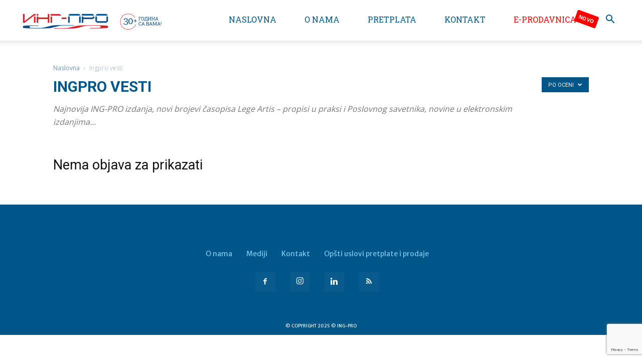

--- FILE ---
content_type: text/html; charset=utf-8
request_url: https://www.google.com/recaptcha/api2/anchor?ar=1&k=6LcsEZ0UAAAAAP2G5ibVm7eKjaA5kbfIy_E95inV&co=aHR0cHM6Ly93d3cucHJvcGlzaS5uZXQ6NDQz&hl=en&v=PoyoqOPhxBO7pBk68S4YbpHZ&size=invisible&anchor-ms=20000&execute-ms=30000&cb=45q80ail5aw2
body_size: 48461
content:
<!DOCTYPE HTML><html dir="ltr" lang="en"><head><meta http-equiv="Content-Type" content="text/html; charset=UTF-8">
<meta http-equiv="X-UA-Compatible" content="IE=edge">
<title>reCAPTCHA</title>
<style type="text/css">
/* cyrillic-ext */
@font-face {
  font-family: 'Roboto';
  font-style: normal;
  font-weight: 400;
  font-stretch: 100%;
  src: url(//fonts.gstatic.com/s/roboto/v48/KFO7CnqEu92Fr1ME7kSn66aGLdTylUAMa3GUBHMdazTgWw.woff2) format('woff2');
  unicode-range: U+0460-052F, U+1C80-1C8A, U+20B4, U+2DE0-2DFF, U+A640-A69F, U+FE2E-FE2F;
}
/* cyrillic */
@font-face {
  font-family: 'Roboto';
  font-style: normal;
  font-weight: 400;
  font-stretch: 100%;
  src: url(//fonts.gstatic.com/s/roboto/v48/KFO7CnqEu92Fr1ME7kSn66aGLdTylUAMa3iUBHMdazTgWw.woff2) format('woff2');
  unicode-range: U+0301, U+0400-045F, U+0490-0491, U+04B0-04B1, U+2116;
}
/* greek-ext */
@font-face {
  font-family: 'Roboto';
  font-style: normal;
  font-weight: 400;
  font-stretch: 100%;
  src: url(//fonts.gstatic.com/s/roboto/v48/KFO7CnqEu92Fr1ME7kSn66aGLdTylUAMa3CUBHMdazTgWw.woff2) format('woff2');
  unicode-range: U+1F00-1FFF;
}
/* greek */
@font-face {
  font-family: 'Roboto';
  font-style: normal;
  font-weight: 400;
  font-stretch: 100%;
  src: url(//fonts.gstatic.com/s/roboto/v48/KFO7CnqEu92Fr1ME7kSn66aGLdTylUAMa3-UBHMdazTgWw.woff2) format('woff2');
  unicode-range: U+0370-0377, U+037A-037F, U+0384-038A, U+038C, U+038E-03A1, U+03A3-03FF;
}
/* math */
@font-face {
  font-family: 'Roboto';
  font-style: normal;
  font-weight: 400;
  font-stretch: 100%;
  src: url(//fonts.gstatic.com/s/roboto/v48/KFO7CnqEu92Fr1ME7kSn66aGLdTylUAMawCUBHMdazTgWw.woff2) format('woff2');
  unicode-range: U+0302-0303, U+0305, U+0307-0308, U+0310, U+0312, U+0315, U+031A, U+0326-0327, U+032C, U+032F-0330, U+0332-0333, U+0338, U+033A, U+0346, U+034D, U+0391-03A1, U+03A3-03A9, U+03B1-03C9, U+03D1, U+03D5-03D6, U+03F0-03F1, U+03F4-03F5, U+2016-2017, U+2034-2038, U+203C, U+2040, U+2043, U+2047, U+2050, U+2057, U+205F, U+2070-2071, U+2074-208E, U+2090-209C, U+20D0-20DC, U+20E1, U+20E5-20EF, U+2100-2112, U+2114-2115, U+2117-2121, U+2123-214F, U+2190, U+2192, U+2194-21AE, U+21B0-21E5, U+21F1-21F2, U+21F4-2211, U+2213-2214, U+2216-22FF, U+2308-230B, U+2310, U+2319, U+231C-2321, U+2336-237A, U+237C, U+2395, U+239B-23B7, U+23D0, U+23DC-23E1, U+2474-2475, U+25AF, U+25B3, U+25B7, U+25BD, U+25C1, U+25CA, U+25CC, U+25FB, U+266D-266F, U+27C0-27FF, U+2900-2AFF, U+2B0E-2B11, U+2B30-2B4C, U+2BFE, U+3030, U+FF5B, U+FF5D, U+1D400-1D7FF, U+1EE00-1EEFF;
}
/* symbols */
@font-face {
  font-family: 'Roboto';
  font-style: normal;
  font-weight: 400;
  font-stretch: 100%;
  src: url(//fonts.gstatic.com/s/roboto/v48/KFO7CnqEu92Fr1ME7kSn66aGLdTylUAMaxKUBHMdazTgWw.woff2) format('woff2');
  unicode-range: U+0001-000C, U+000E-001F, U+007F-009F, U+20DD-20E0, U+20E2-20E4, U+2150-218F, U+2190, U+2192, U+2194-2199, U+21AF, U+21E6-21F0, U+21F3, U+2218-2219, U+2299, U+22C4-22C6, U+2300-243F, U+2440-244A, U+2460-24FF, U+25A0-27BF, U+2800-28FF, U+2921-2922, U+2981, U+29BF, U+29EB, U+2B00-2BFF, U+4DC0-4DFF, U+FFF9-FFFB, U+10140-1018E, U+10190-1019C, U+101A0, U+101D0-101FD, U+102E0-102FB, U+10E60-10E7E, U+1D2C0-1D2D3, U+1D2E0-1D37F, U+1F000-1F0FF, U+1F100-1F1AD, U+1F1E6-1F1FF, U+1F30D-1F30F, U+1F315, U+1F31C, U+1F31E, U+1F320-1F32C, U+1F336, U+1F378, U+1F37D, U+1F382, U+1F393-1F39F, U+1F3A7-1F3A8, U+1F3AC-1F3AF, U+1F3C2, U+1F3C4-1F3C6, U+1F3CA-1F3CE, U+1F3D4-1F3E0, U+1F3ED, U+1F3F1-1F3F3, U+1F3F5-1F3F7, U+1F408, U+1F415, U+1F41F, U+1F426, U+1F43F, U+1F441-1F442, U+1F444, U+1F446-1F449, U+1F44C-1F44E, U+1F453, U+1F46A, U+1F47D, U+1F4A3, U+1F4B0, U+1F4B3, U+1F4B9, U+1F4BB, U+1F4BF, U+1F4C8-1F4CB, U+1F4D6, U+1F4DA, U+1F4DF, U+1F4E3-1F4E6, U+1F4EA-1F4ED, U+1F4F7, U+1F4F9-1F4FB, U+1F4FD-1F4FE, U+1F503, U+1F507-1F50B, U+1F50D, U+1F512-1F513, U+1F53E-1F54A, U+1F54F-1F5FA, U+1F610, U+1F650-1F67F, U+1F687, U+1F68D, U+1F691, U+1F694, U+1F698, U+1F6AD, U+1F6B2, U+1F6B9-1F6BA, U+1F6BC, U+1F6C6-1F6CF, U+1F6D3-1F6D7, U+1F6E0-1F6EA, U+1F6F0-1F6F3, U+1F6F7-1F6FC, U+1F700-1F7FF, U+1F800-1F80B, U+1F810-1F847, U+1F850-1F859, U+1F860-1F887, U+1F890-1F8AD, U+1F8B0-1F8BB, U+1F8C0-1F8C1, U+1F900-1F90B, U+1F93B, U+1F946, U+1F984, U+1F996, U+1F9E9, U+1FA00-1FA6F, U+1FA70-1FA7C, U+1FA80-1FA89, U+1FA8F-1FAC6, U+1FACE-1FADC, U+1FADF-1FAE9, U+1FAF0-1FAF8, U+1FB00-1FBFF;
}
/* vietnamese */
@font-face {
  font-family: 'Roboto';
  font-style: normal;
  font-weight: 400;
  font-stretch: 100%;
  src: url(//fonts.gstatic.com/s/roboto/v48/KFO7CnqEu92Fr1ME7kSn66aGLdTylUAMa3OUBHMdazTgWw.woff2) format('woff2');
  unicode-range: U+0102-0103, U+0110-0111, U+0128-0129, U+0168-0169, U+01A0-01A1, U+01AF-01B0, U+0300-0301, U+0303-0304, U+0308-0309, U+0323, U+0329, U+1EA0-1EF9, U+20AB;
}
/* latin-ext */
@font-face {
  font-family: 'Roboto';
  font-style: normal;
  font-weight: 400;
  font-stretch: 100%;
  src: url(//fonts.gstatic.com/s/roboto/v48/KFO7CnqEu92Fr1ME7kSn66aGLdTylUAMa3KUBHMdazTgWw.woff2) format('woff2');
  unicode-range: U+0100-02BA, U+02BD-02C5, U+02C7-02CC, U+02CE-02D7, U+02DD-02FF, U+0304, U+0308, U+0329, U+1D00-1DBF, U+1E00-1E9F, U+1EF2-1EFF, U+2020, U+20A0-20AB, U+20AD-20C0, U+2113, U+2C60-2C7F, U+A720-A7FF;
}
/* latin */
@font-face {
  font-family: 'Roboto';
  font-style: normal;
  font-weight: 400;
  font-stretch: 100%;
  src: url(//fonts.gstatic.com/s/roboto/v48/KFO7CnqEu92Fr1ME7kSn66aGLdTylUAMa3yUBHMdazQ.woff2) format('woff2');
  unicode-range: U+0000-00FF, U+0131, U+0152-0153, U+02BB-02BC, U+02C6, U+02DA, U+02DC, U+0304, U+0308, U+0329, U+2000-206F, U+20AC, U+2122, U+2191, U+2193, U+2212, U+2215, U+FEFF, U+FFFD;
}
/* cyrillic-ext */
@font-face {
  font-family: 'Roboto';
  font-style: normal;
  font-weight: 500;
  font-stretch: 100%;
  src: url(//fonts.gstatic.com/s/roboto/v48/KFO7CnqEu92Fr1ME7kSn66aGLdTylUAMa3GUBHMdazTgWw.woff2) format('woff2');
  unicode-range: U+0460-052F, U+1C80-1C8A, U+20B4, U+2DE0-2DFF, U+A640-A69F, U+FE2E-FE2F;
}
/* cyrillic */
@font-face {
  font-family: 'Roboto';
  font-style: normal;
  font-weight: 500;
  font-stretch: 100%;
  src: url(//fonts.gstatic.com/s/roboto/v48/KFO7CnqEu92Fr1ME7kSn66aGLdTylUAMa3iUBHMdazTgWw.woff2) format('woff2');
  unicode-range: U+0301, U+0400-045F, U+0490-0491, U+04B0-04B1, U+2116;
}
/* greek-ext */
@font-face {
  font-family: 'Roboto';
  font-style: normal;
  font-weight: 500;
  font-stretch: 100%;
  src: url(//fonts.gstatic.com/s/roboto/v48/KFO7CnqEu92Fr1ME7kSn66aGLdTylUAMa3CUBHMdazTgWw.woff2) format('woff2');
  unicode-range: U+1F00-1FFF;
}
/* greek */
@font-face {
  font-family: 'Roboto';
  font-style: normal;
  font-weight: 500;
  font-stretch: 100%;
  src: url(//fonts.gstatic.com/s/roboto/v48/KFO7CnqEu92Fr1ME7kSn66aGLdTylUAMa3-UBHMdazTgWw.woff2) format('woff2');
  unicode-range: U+0370-0377, U+037A-037F, U+0384-038A, U+038C, U+038E-03A1, U+03A3-03FF;
}
/* math */
@font-face {
  font-family: 'Roboto';
  font-style: normal;
  font-weight: 500;
  font-stretch: 100%;
  src: url(//fonts.gstatic.com/s/roboto/v48/KFO7CnqEu92Fr1ME7kSn66aGLdTylUAMawCUBHMdazTgWw.woff2) format('woff2');
  unicode-range: U+0302-0303, U+0305, U+0307-0308, U+0310, U+0312, U+0315, U+031A, U+0326-0327, U+032C, U+032F-0330, U+0332-0333, U+0338, U+033A, U+0346, U+034D, U+0391-03A1, U+03A3-03A9, U+03B1-03C9, U+03D1, U+03D5-03D6, U+03F0-03F1, U+03F4-03F5, U+2016-2017, U+2034-2038, U+203C, U+2040, U+2043, U+2047, U+2050, U+2057, U+205F, U+2070-2071, U+2074-208E, U+2090-209C, U+20D0-20DC, U+20E1, U+20E5-20EF, U+2100-2112, U+2114-2115, U+2117-2121, U+2123-214F, U+2190, U+2192, U+2194-21AE, U+21B0-21E5, U+21F1-21F2, U+21F4-2211, U+2213-2214, U+2216-22FF, U+2308-230B, U+2310, U+2319, U+231C-2321, U+2336-237A, U+237C, U+2395, U+239B-23B7, U+23D0, U+23DC-23E1, U+2474-2475, U+25AF, U+25B3, U+25B7, U+25BD, U+25C1, U+25CA, U+25CC, U+25FB, U+266D-266F, U+27C0-27FF, U+2900-2AFF, U+2B0E-2B11, U+2B30-2B4C, U+2BFE, U+3030, U+FF5B, U+FF5D, U+1D400-1D7FF, U+1EE00-1EEFF;
}
/* symbols */
@font-face {
  font-family: 'Roboto';
  font-style: normal;
  font-weight: 500;
  font-stretch: 100%;
  src: url(//fonts.gstatic.com/s/roboto/v48/KFO7CnqEu92Fr1ME7kSn66aGLdTylUAMaxKUBHMdazTgWw.woff2) format('woff2');
  unicode-range: U+0001-000C, U+000E-001F, U+007F-009F, U+20DD-20E0, U+20E2-20E4, U+2150-218F, U+2190, U+2192, U+2194-2199, U+21AF, U+21E6-21F0, U+21F3, U+2218-2219, U+2299, U+22C4-22C6, U+2300-243F, U+2440-244A, U+2460-24FF, U+25A0-27BF, U+2800-28FF, U+2921-2922, U+2981, U+29BF, U+29EB, U+2B00-2BFF, U+4DC0-4DFF, U+FFF9-FFFB, U+10140-1018E, U+10190-1019C, U+101A0, U+101D0-101FD, U+102E0-102FB, U+10E60-10E7E, U+1D2C0-1D2D3, U+1D2E0-1D37F, U+1F000-1F0FF, U+1F100-1F1AD, U+1F1E6-1F1FF, U+1F30D-1F30F, U+1F315, U+1F31C, U+1F31E, U+1F320-1F32C, U+1F336, U+1F378, U+1F37D, U+1F382, U+1F393-1F39F, U+1F3A7-1F3A8, U+1F3AC-1F3AF, U+1F3C2, U+1F3C4-1F3C6, U+1F3CA-1F3CE, U+1F3D4-1F3E0, U+1F3ED, U+1F3F1-1F3F3, U+1F3F5-1F3F7, U+1F408, U+1F415, U+1F41F, U+1F426, U+1F43F, U+1F441-1F442, U+1F444, U+1F446-1F449, U+1F44C-1F44E, U+1F453, U+1F46A, U+1F47D, U+1F4A3, U+1F4B0, U+1F4B3, U+1F4B9, U+1F4BB, U+1F4BF, U+1F4C8-1F4CB, U+1F4D6, U+1F4DA, U+1F4DF, U+1F4E3-1F4E6, U+1F4EA-1F4ED, U+1F4F7, U+1F4F9-1F4FB, U+1F4FD-1F4FE, U+1F503, U+1F507-1F50B, U+1F50D, U+1F512-1F513, U+1F53E-1F54A, U+1F54F-1F5FA, U+1F610, U+1F650-1F67F, U+1F687, U+1F68D, U+1F691, U+1F694, U+1F698, U+1F6AD, U+1F6B2, U+1F6B9-1F6BA, U+1F6BC, U+1F6C6-1F6CF, U+1F6D3-1F6D7, U+1F6E0-1F6EA, U+1F6F0-1F6F3, U+1F6F7-1F6FC, U+1F700-1F7FF, U+1F800-1F80B, U+1F810-1F847, U+1F850-1F859, U+1F860-1F887, U+1F890-1F8AD, U+1F8B0-1F8BB, U+1F8C0-1F8C1, U+1F900-1F90B, U+1F93B, U+1F946, U+1F984, U+1F996, U+1F9E9, U+1FA00-1FA6F, U+1FA70-1FA7C, U+1FA80-1FA89, U+1FA8F-1FAC6, U+1FACE-1FADC, U+1FADF-1FAE9, U+1FAF0-1FAF8, U+1FB00-1FBFF;
}
/* vietnamese */
@font-face {
  font-family: 'Roboto';
  font-style: normal;
  font-weight: 500;
  font-stretch: 100%;
  src: url(//fonts.gstatic.com/s/roboto/v48/KFO7CnqEu92Fr1ME7kSn66aGLdTylUAMa3OUBHMdazTgWw.woff2) format('woff2');
  unicode-range: U+0102-0103, U+0110-0111, U+0128-0129, U+0168-0169, U+01A0-01A1, U+01AF-01B0, U+0300-0301, U+0303-0304, U+0308-0309, U+0323, U+0329, U+1EA0-1EF9, U+20AB;
}
/* latin-ext */
@font-face {
  font-family: 'Roboto';
  font-style: normal;
  font-weight: 500;
  font-stretch: 100%;
  src: url(//fonts.gstatic.com/s/roboto/v48/KFO7CnqEu92Fr1ME7kSn66aGLdTylUAMa3KUBHMdazTgWw.woff2) format('woff2');
  unicode-range: U+0100-02BA, U+02BD-02C5, U+02C7-02CC, U+02CE-02D7, U+02DD-02FF, U+0304, U+0308, U+0329, U+1D00-1DBF, U+1E00-1E9F, U+1EF2-1EFF, U+2020, U+20A0-20AB, U+20AD-20C0, U+2113, U+2C60-2C7F, U+A720-A7FF;
}
/* latin */
@font-face {
  font-family: 'Roboto';
  font-style: normal;
  font-weight: 500;
  font-stretch: 100%;
  src: url(//fonts.gstatic.com/s/roboto/v48/KFO7CnqEu92Fr1ME7kSn66aGLdTylUAMa3yUBHMdazQ.woff2) format('woff2');
  unicode-range: U+0000-00FF, U+0131, U+0152-0153, U+02BB-02BC, U+02C6, U+02DA, U+02DC, U+0304, U+0308, U+0329, U+2000-206F, U+20AC, U+2122, U+2191, U+2193, U+2212, U+2215, U+FEFF, U+FFFD;
}
/* cyrillic-ext */
@font-face {
  font-family: 'Roboto';
  font-style: normal;
  font-weight: 900;
  font-stretch: 100%;
  src: url(//fonts.gstatic.com/s/roboto/v48/KFO7CnqEu92Fr1ME7kSn66aGLdTylUAMa3GUBHMdazTgWw.woff2) format('woff2');
  unicode-range: U+0460-052F, U+1C80-1C8A, U+20B4, U+2DE0-2DFF, U+A640-A69F, U+FE2E-FE2F;
}
/* cyrillic */
@font-face {
  font-family: 'Roboto';
  font-style: normal;
  font-weight: 900;
  font-stretch: 100%;
  src: url(//fonts.gstatic.com/s/roboto/v48/KFO7CnqEu92Fr1ME7kSn66aGLdTylUAMa3iUBHMdazTgWw.woff2) format('woff2');
  unicode-range: U+0301, U+0400-045F, U+0490-0491, U+04B0-04B1, U+2116;
}
/* greek-ext */
@font-face {
  font-family: 'Roboto';
  font-style: normal;
  font-weight: 900;
  font-stretch: 100%;
  src: url(//fonts.gstatic.com/s/roboto/v48/KFO7CnqEu92Fr1ME7kSn66aGLdTylUAMa3CUBHMdazTgWw.woff2) format('woff2');
  unicode-range: U+1F00-1FFF;
}
/* greek */
@font-face {
  font-family: 'Roboto';
  font-style: normal;
  font-weight: 900;
  font-stretch: 100%;
  src: url(//fonts.gstatic.com/s/roboto/v48/KFO7CnqEu92Fr1ME7kSn66aGLdTylUAMa3-UBHMdazTgWw.woff2) format('woff2');
  unicode-range: U+0370-0377, U+037A-037F, U+0384-038A, U+038C, U+038E-03A1, U+03A3-03FF;
}
/* math */
@font-face {
  font-family: 'Roboto';
  font-style: normal;
  font-weight: 900;
  font-stretch: 100%;
  src: url(//fonts.gstatic.com/s/roboto/v48/KFO7CnqEu92Fr1ME7kSn66aGLdTylUAMawCUBHMdazTgWw.woff2) format('woff2');
  unicode-range: U+0302-0303, U+0305, U+0307-0308, U+0310, U+0312, U+0315, U+031A, U+0326-0327, U+032C, U+032F-0330, U+0332-0333, U+0338, U+033A, U+0346, U+034D, U+0391-03A1, U+03A3-03A9, U+03B1-03C9, U+03D1, U+03D5-03D6, U+03F0-03F1, U+03F4-03F5, U+2016-2017, U+2034-2038, U+203C, U+2040, U+2043, U+2047, U+2050, U+2057, U+205F, U+2070-2071, U+2074-208E, U+2090-209C, U+20D0-20DC, U+20E1, U+20E5-20EF, U+2100-2112, U+2114-2115, U+2117-2121, U+2123-214F, U+2190, U+2192, U+2194-21AE, U+21B0-21E5, U+21F1-21F2, U+21F4-2211, U+2213-2214, U+2216-22FF, U+2308-230B, U+2310, U+2319, U+231C-2321, U+2336-237A, U+237C, U+2395, U+239B-23B7, U+23D0, U+23DC-23E1, U+2474-2475, U+25AF, U+25B3, U+25B7, U+25BD, U+25C1, U+25CA, U+25CC, U+25FB, U+266D-266F, U+27C0-27FF, U+2900-2AFF, U+2B0E-2B11, U+2B30-2B4C, U+2BFE, U+3030, U+FF5B, U+FF5D, U+1D400-1D7FF, U+1EE00-1EEFF;
}
/* symbols */
@font-face {
  font-family: 'Roboto';
  font-style: normal;
  font-weight: 900;
  font-stretch: 100%;
  src: url(//fonts.gstatic.com/s/roboto/v48/KFO7CnqEu92Fr1ME7kSn66aGLdTylUAMaxKUBHMdazTgWw.woff2) format('woff2');
  unicode-range: U+0001-000C, U+000E-001F, U+007F-009F, U+20DD-20E0, U+20E2-20E4, U+2150-218F, U+2190, U+2192, U+2194-2199, U+21AF, U+21E6-21F0, U+21F3, U+2218-2219, U+2299, U+22C4-22C6, U+2300-243F, U+2440-244A, U+2460-24FF, U+25A0-27BF, U+2800-28FF, U+2921-2922, U+2981, U+29BF, U+29EB, U+2B00-2BFF, U+4DC0-4DFF, U+FFF9-FFFB, U+10140-1018E, U+10190-1019C, U+101A0, U+101D0-101FD, U+102E0-102FB, U+10E60-10E7E, U+1D2C0-1D2D3, U+1D2E0-1D37F, U+1F000-1F0FF, U+1F100-1F1AD, U+1F1E6-1F1FF, U+1F30D-1F30F, U+1F315, U+1F31C, U+1F31E, U+1F320-1F32C, U+1F336, U+1F378, U+1F37D, U+1F382, U+1F393-1F39F, U+1F3A7-1F3A8, U+1F3AC-1F3AF, U+1F3C2, U+1F3C4-1F3C6, U+1F3CA-1F3CE, U+1F3D4-1F3E0, U+1F3ED, U+1F3F1-1F3F3, U+1F3F5-1F3F7, U+1F408, U+1F415, U+1F41F, U+1F426, U+1F43F, U+1F441-1F442, U+1F444, U+1F446-1F449, U+1F44C-1F44E, U+1F453, U+1F46A, U+1F47D, U+1F4A3, U+1F4B0, U+1F4B3, U+1F4B9, U+1F4BB, U+1F4BF, U+1F4C8-1F4CB, U+1F4D6, U+1F4DA, U+1F4DF, U+1F4E3-1F4E6, U+1F4EA-1F4ED, U+1F4F7, U+1F4F9-1F4FB, U+1F4FD-1F4FE, U+1F503, U+1F507-1F50B, U+1F50D, U+1F512-1F513, U+1F53E-1F54A, U+1F54F-1F5FA, U+1F610, U+1F650-1F67F, U+1F687, U+1F68D, U+1F691, U+1F694, U+1F698, U+1F6AD, U+1F6B2, U+1F6B9-1F6BA, U+1F6BC, U+1F6C6-1F6CF, U+1F6D3-1F6D7, U+1F6E0-1F6EA, U+1F6F0-1F6F3, U+1F6F7-1F6FC, U+1F700-1F7FF, U+1F800-1F80B, U+1F810-1F847, U+1F850-1F859, U+1F860-1F887, U+1F890-1F8AD, U+1F8B0-1F8BB, U+1F8C0-1F8C1, U+1F900-1F90B, U+1F93B, U+1F946, U+1F984, U+1F996, U+1F9E9, U+1FA00-1FA6F, U+1FA70-1FA7C, U+1FA80-1FA89, U+1FA8F-1FAC6, U+1FACE-1FADC, U+1FADF-1FAE9, U+1FAF0-1FAF8, U+1FB00-1FBFF;
}
/* vietnamese */
@font-face {
  font-family: 'Roboto';
  font-style: normal;
  font-weight: 900;
  font-stretch: 100%;
  src: url(//fonts.gstatic.com/s/roboto/v48/KFO7CnqEu92Fr1ME7kSn66aGLdTylUAMa3OUBHMdazTgWw.woff2) format('woff2');
  unicode-range: U+0102-0103, U+0110-0111, U+0128-0129, U+0168-0169, U+01A0-01A1, U+01AF-01B0, U+0300-0301, U+0303-0304, U+0308-0309, U+0323, U+0329, U+1EA0-1EF9, U+20AB;
}
/* latin-ext */
@font-face {
  font-family: 'Roboto';
  font-style: normal;
  font-weight: 900;
  font-stretch: 100%;
  src: url(//fonts.gstatic.com/s/roboto/v48/KFO7CnqEu92Fr1ME7kSn66aGLdTylUAMa3KUBHMdazTgWw.woff2) format('woff2');
  unicode-range: U+0100-02BA, U+02BD-02C5, U+02C7-02CC, U+02CE-02D7, U+02DD-02FF, U+0304, U+0308, U+0329, U+1D00-1DBF, U+1E00-1E9F, U+1EF2-1EFF, U+2020, U+20A0-20AB, U+20AD-20C0, U+2113, U+2C60-2C7F, U+A720-A7FF;
}
/* latin */
@font-face {
  font-family: 'Roboto';
  font-style: normal;
  font-weight: 900;
  font-stretch: 100%;
  src: url(//fonts.gstatic.com/s/roboto/v48/KFO7CnqEu92Fr1ME7kSn66aGLdTylUAMa3yUBHMdazQ.woff2) format('woff2');
  unicode-range: U+0000-00FF, U+0131, U+0152-0153, U+02BB-02BC, U+02C6, U+02DA, U+02DC, U+0304, U+0308, U+0329, U+2000-206F, U+20AC, U+2122, U+2191, U+2193, U+2212, U+2215, U+FEFF, U+FFFD;
}

</style>
<link rel="stylesheet" type="text/css" href="https://www.gstatic.com/recaptcha/releases/PoyoqOPhxBO7pBk68S4YbpHZ/styles__ltr.css">
<script nonce="UMULQjybwnyDqE6EVL1avw" type="text/javascript">window['__recaptcha_api'] = 'https://www.google.com/recaptcha/api2/';</script>
<script type="text/javascript" src="https://www.gstatic.com/recaptcha/releases/PoyoqOPhxBO7pBk68S4YbpHZ/recaptcha__en.js" nonce="UMULQjybwnyDqE6EVL1avw">
      
    </script></head>
<body><div id="rc-anchor-alert" class="rc-anchor-alert"></div>
<input type="hidden" id="recaptcha-token" value="[base64]">
<script type="text/javascript" nonce="UMULQjybwnyDqE6EVL1avw">
      recaptcha.anchor.Main.init("[\x22ainput\x22,[\x22bgdata\x22,\x22\x22,\[base64]/[base64]/[base64]/bmV3IHJbeF0oY1swXSk6RT09Mj9uZXcgclt4XShjWzBdLGNbMV0pOkU9PTM/bmV3IHJbeF0oY1swXSxjWzFdLGNbMl0pOkU9PTQ/[base64]/[base64]/[base64]/[base64]/[base64]/[base64]/[base64]/[base64]\x22,\[base64]\\u003d\\u003d\x22,\[base64]/Dt23DgUxOw7fChcKAMsOKfsKyYU3DmsORfsOHwqvCtgrCqRRUwqLCvsK3w5XChWPDvC3DhsOQNsK2BUJ+J8KPw4XDu8KOwoU5w7XDscOidsOiw7BwwowrWz/DhcKPw4YhXyJHwoJSOjLCqy7ClQfChBlnw4ANXsKjwpnDohpwwqF0OUTDlTrCl8KrDVFzw4MNVMKhwokeRMKRw7QoB13CnXDDvBBYwrfDqMKow5Yiw4d9JD/DrMOTw7jDoxM4wrPCqj/[base64]/M3YzwpEtVVwDFj7CtkJlw5zDjzdVwq9PPyZ6Y8O6GMKEwrMVGcK8LR8jwrsIf8O1w40WUsO1w5lHw5E0CC3DucO+w7JBG8Kkw7pPecOJSx/Ct1XCql3CihrCjgrCqztrQ8OtbcOow7IHORgNDsKkwrjCjxwrU8K4w490DcK7DcOFwp4ewoc9wqQiw63Dt0TCnsO9eMKCLMOcBi/DkcKrwqRdCmzDg35dw51Uw4LDtHEBw6IAUVVOSVPClyAkP8KTJMKaw5JqQ8OFw5XCgMOIwogpIwbCm8Kow4rDncKRc8K4CzRaLmMfwqoZw7ccw6ViwrzCox/CvMKfw44swqZ0CMOpKw3CvR1MwrrCosOswo3CgQnCp0UQTMKdYMKMK8OZd8KRPE/CngcgAys+Q2bDjhtiwpzCjsOkSMK5w6oAbsOGNsKpMsKNTlhIayRPBxXDsHItwq5pw6vDjXFqf8KTw63DpcOBKsKcw4xBCmUXOcOpwrvChBrDgSDClMOmQU1RwqofwrJ3ecK/dC7ChsOpw5rCgSXChURkw4fDqFfDlSrCpgtRwr/Di8OmwrkIw5IkPsKjHl/CmMK/NsOuwpXDgzkxw5zDi8K3NB1HcsO+PEs9bsO7SUPDo8Kdw6PDomt2PT8Bw4TCmsKYw4VDwq/Dq0rCgwNNw5DDvSxgwrg0fA0xMUvCqMKJw73ChMKcw5kBOgHCpxlgwpU+LMOVRsK1wr7CuyYuKxnCu27DkEdJw5kPw4jDnh5STkhkM8Klw7pkw69Vw7c6w6TDlhbCmCHCmMK/[base64]/DvcK5w4/DgsKyR8KZw4HCtlvClUXDuit3wp5rw45Fwr5vLcKsw6XDlMOIRcKcwqDCmDDDosKDXMOjwrjCiMOdw5DCoMKaw4xpwrwBw7dCbivCtB3DnFkrX8KnQ8KuWcKNw5/DnDxaw7h/cDTCpD45w6U1IibDqsKlwq7DqcK6wpLDtTBvw4zCl8O0K8Oiw7t1w6wcF8Kzw7pgEsKRwq7Dn0PCq8Ksw5nCtB8UFcK1wr5iFBrDuMKjIGzDisO3HnNMXQ/[base64]/DssKfPQTCvMOnwpZce8KSwqnDisK1wodzLibDkcKNNh5iUTHDucKcw5jDl8KVHRUCRcOjI8OnwqUAwrsndlzDl8ONwrhVwrXCnT7CqWvCt8KEEcKoJUNiGMO8w5wmwoHDkg/[base64]/DjQXDlRpiIQshfsOlwpojf8K3wooUwrNzw5TDtVtzwpsMeifDucKyQMO6GCjDhz1zKUnDs2LCpsOjC8OXLT4nRW7DsMOqwqzDsi3Ct2YowrjCmwzCj8OXw4rDksOdGsOyw4LDqcKoYgQzM8Kdw6/DuQdQw5fDol3DgcKUBnXDtVthfUEQwpjChXfCg8OkwpXCkEsqwoQ0w5Vyw7Qzcl3DllDDqsK6w7rDn8Kia8KPRD1GYwvDh8KdFAjDoFQFwprCr21Xwog2BlI8XyliwqXCqsKXfT0nwo/[base64]/CtsKmO8OMP8KewofCgxvCvBUqw6HDgwTDmwZ9wpjCjAoOw55+WXoRw5osw7oTLmLDh0bCpMKZw4TCgknCjMKjK8OTCHVvMsOaYsOHwprDlyHCncOwZMO1OzjCo8OmwpjDqsKZUSDCpsO7JcK2wqVgw7XDr8ODwr7DvMONagfCuH/[base64]/fHjCk3HDsDXDuyvCkR4Qw7DCl0prdzU1V8K/DDRDXjjCvMKnbVI0SMOlPMOFwrlfw4pTdsOYRipuwrrCtcKKMRLCq8KbFMK1wqh5wqYuOgVywpTDsDfDjARMw5gHw7d5AsO/wpsOQnLCn8KFTFUyw77DnMKAw47DgsOAwrXDtXPDsDjCuxXDhXLDkcKMdkXCgF88DsKdw6RUw4/DilzCkcOnZX7DlXnCusO5AcOIZ8KcwpPCowcowr4FwrkmJMKSwoxbwq7Dt0bDlsKVNjHDqwt5P8OyJHvDgVYDNVpbb8KowrfCvsOLw7ZSDkPCsMKGST1Kw4BaOV7DnGzCpcONR8O/bMOvR8Kaw5XCmwTDq3/CmcKWw4Nlw6BjfsKXw73CtSfDoEbDpXPDg2fDlW7CtFfDhg8sXVjDvCUEdkhSMMKuVDLDm8ONwonDm8KdwoVSw6M8w6rCs27CiHxQU8KJIg49UQLCrsOTVh7DhMO1wrLDoRQGOQbCssK/w6wResKJwrFawqAsdcK1SRErKcObw4NlXVtTwrMpMsOUwqszw5NNDcOpNxPDl8Ofw4Aiw43CjcO6KcKzwrFrRsKPRwfDiVXCoX3Cr0VYw6cDeileKx/Dghl2NMO3w4N3w5vCtcOHwrLCl0kTfMO+bsOac2lRIMOrw6YWwqLCujxMwrgswoxBw4TCmh5WLCh3BMKWwqfDnhzCgMK3woPCrC/[base64]/w6hsw6Q4SE8lw6DDnMOSQEjCmR44csOJVnzDocKKeMOfwp13GX/DvMKgeU7Cs8O6O0Y6esOGFMKEK8K4w43ChsKew75ZRcOiN8Okw4YnNW3DmcKsbljDsRJlwrp0w4xdCVzCox9jw58uUwLDswbDnsOYwowSw54gAcKzJ8OPWsK3WcOAw6rDgcKlw5/Co0wbw50+BHZKdSkwKcKeGMKHBcOTfsO9eBgiwrYCwrnCiMKcHcOEfMOmwrV8MsOwwro9w73CnMOuwq50w4ROwq7DvTpiTDHDgsKJYMK6w6XDlsKpH8KAQsOwKUTDj8K1w5DCswp2wqDDqMKwKcOqw7QpIMOWw7PCoHJSZwIbwoQ8EFPCn3A/w7fCsMKbw4MnwoXDqsKTwrLCmMKUT0zCmmrDhQfDqcKvw5J6RMKiYsKkwq9aHRPCpWjCjyAHwr5dRg7CmMKlwprDrhArWRVlwqwBwo5EwoBcFh7DkGLCon1HwqZ8w6cLw6tRw4/DrVPDvsKBwqDDmsKzLRYEw73DpDPDtMKJwobCkTbCl0UuTDhPw7bDqw7DsQJmM8OxfcO5w7g0N8KVw7DCm8KbBcOpCH9VLAAqcMKhYMK/[base64]/ChcKjDMKCwqXChw/Dv8Krw7kaI8KjG1kpwpHCmMKqwojCjwrDoj5gw5nDgEE5w4VKw7jCv8OZNAnChsO4w6JOw53CpzMDQTbCrXbDu8KDw7jCvcO/OMOsw79yMMOdw7DCg8OYGRPCjHHCsmhYwrPDtwzCnMKHKzBdDVHCjcKYbMOsfBrCvgPCp8Olw5kPw7jCiC/CozVrw4HDkDrCjQzCm8KQW8KBw4rCgVJNHDLDt0sUWMOoWcOKTHsuKE/Dh2YlQFjCkzkCw6ZSw5fCscKwQ8OuwoPDgcO7wrfCuXRed8KrYEvCmR8bw7rChsK2fFspfsODwpo/w6okICrDncK/f8KnUATCg3nDvsK9w7t/LTMJCUpKw7dQwrxowrPDqMKpw6TCpDvCnw9JSsKqw4oObBzCoMOKwpZWDAV+wqMQXsKIXC/CvyQcw57Dhg3CkE8RdG1JNgDDs00HwpfDt8KtD096fMK8woVRSMKaw6fDix4rN0ckfMO1UsKpwozDkMOhwrApw6vDqgXDrsOIw44Bw5B+w7EYdW7DsUt2w4bCs3bDoMKJTcKYwrwHwozCucK/TMO6bsKOw51iXGnDpAF/[base64]/CjsO/[base64]/FsOYw6R0w6Yuw6xKwrPDpMOcQU3DocKswqTCoxDCh8KvScKwwqk3w5PDjk7CncKVBMKYeFVjQMK+wqbChWtKW8OlfMO1wpEnX8KvN0smGsOYfcOCw6XDrWRxP05Tw5LDm8OkMm/CqMKWwqDDrB7DrCfDvwbChixpwpTCtcKJwofDoigPElRRwpFWacKNwr5RwpLDii/DqCfCvUpZeA/ClMKJw7LDn8OBVTDDmlLCg3/[base64]/[base64]/CiFJSC8KFIMKXdcKSw74/w5sIwpvDncKuw6jCiCdSXXfDrcOqw500wqY/[base64]/CrMOxwr/[base64]/Dvl0Vw53DjhXCq0pww6xVDcK0A2XCosORwpvDhcOdTsKvdsK8PG0+wrFmwo5NI8ONw5jDqUnDhicIIMOJfcK2wqjCscKGwrzCisOawpPCvsKtfMOpLCAudMK1JGzClMOAw40FOm00FijDgsKqw5nCgG5lwqwew6MIXELCicObw5PCnsONw7txLMOCworDqW/DpcKLNShJwrTDpnQLO8O7w6YNw5MXe8KlVSxkQhtnw7lvwqfCpxwXw7LCtsKCSkPDl8K6w4fDkMKFwoPCs8KXwo1xwr95w5LDom59wqHDmgJGw7HCisKowog4wprCrRZ4wpzCrU3CosKJwrYnw4AlScOVBnBCwoDDhknCpljDsl/DtF/[base64]/wrjDgcOIXTEla8O/w7c+fMK7dj/DrMOXwokOa8Odw7/Dny7CtD8tw6YLwql7c8KncsKRZDLDl0NEVcK/wovDncK9w7TDpcOUw5HCnHbCnEjCgMOlwr7DhMKvwqzDggrDpsOGDcKBMSfDnMOsw7PCr8OPw5/[base64]/JMK+VsOwFcO+wpXDs2PDusOVw4HCoA7DozpQWjvCjQ0+w61yw6QbwqvCjyTDhT3Dp8KLP8Opwq1oworDtsKhw5HDjz9bYsKfJsKmw5bClsOBJBNKHVXCt1wlwr/DmWF5w5DCqRfCvnp3w78/EGTCt8OvwpRqw5/Cs1JBPsKmBMKhMsKTXSBBOsKFccOGw4pAHCzDlWDDkcKnQGlbGxlUw4QzDMKGw55NwoTCk3Vlw5fDlArDhMOzwpbCvAvDozvDtTVHwp3DlR4kbsO+A3LDlSfDk8K9woUzK2x6w7M9HcOJSsK/D0oxFSjDg2LCnMObW8OHIsOYB1HCjcK6OMOWf0HClCnCq8KULMOywoPDoCBURxs3wprDocKPw6DDk8Oiw53CssKDZxtUw6XDmX/Dg8O3wpEvViLCrMOJTBBcwrjDo8Kxw7ALw7/Dqh0Qw45IwodTaXXDpi0uw5DDlMOWJ8K5w7JoGhBOFkbDqMKnFkTDssOQEEkBwqXCrXxAw73DhMOUX8KLw57CqMO8SWYxG8KzwrwwbMKVaFkXMsOzw6PCh8OBw5bDsMKDN8Kxw4cYD8KNw4zCtgjDssKlUEvDq109wotuw6fDrcO7wqF2YWbDtMOaETNwOV89wp/DhRJbw5vCtcKPT8OPCHlOw48ZO8KJw7fCj8K1wrLCp8O7Z1F4BwxEJGQTw6bDt1haW8OSwoQYwqZhPcKVC8KBO8Kvw5TDocK+D8OXw4nCpcOqw44aw5R5w4BqUMK1QjxjwpzDqMKYw7HCmcO4wq/[base64]/Cl8OAT8O+aMOBwoI3Xn54w7bDh8O6wpYKN3/DgMKDwrXCsWEww6PCrcKlC2LDnMOfVBbCjcOKbAjCilYHw6fCgyXDhnJnw6BgO8KTKl5Jwq3CusKNw5LDkMK8w7TCu3hEbMKbw5nCq8OALGxgwoXDjSRGwprDg2VjwoTDr8OCAj/DmnfCqMOKJ0NVwpXCqMOpw7VwwpHCvsO3w7lSw7jDicOENldgfjJPKMKiw77DomQrw5kQHFDDn8KvasOnCMOIXhxxwqDDlwdVwrHCgS/DtsKyw70oQMOuwqJ9fsOhRMK5w7ojw5zDp8KwXBXCqMKBw5bDlsOcw6jCvMKFXWI6w58/WlvDrMKrwqXChMOWw4jCosOYwqfChmnDqnhSwpTDkMOmGRZEInvDhzZew4XClcOIw5vCqXnDosK2w6ZXw6LCsMK3w6ZlcMOrwobChQDCjS/DkEsnaRrCiDAkdRF9wp90csOxaj4Gf1fCjMOBw4Ysw41xw77DmCzDmU3Dl8K/wrvCk8K2wrgpCsOCacOzL3xPE8K+w4TCtjVGFX7CjMKBRXHDssKLwokIw7DCqgnCp3LCo3bCu2jCnMKMZ8KUDsOqDcK/[base64]/Ci2QHGk5idmvDlMOLY8OeL8Kqe8Kbw5AlGjIBCUPCg1zCo1x8w5/DukA+J8KXwq/DtsK8w4NKw5ptwrfCssK+wpLCoMOnbcK4w6rDlsOuwpAERTrCnsKOw5HChsOSenrDmsKAw4bDmsOefj7DhQV/[base64]/DjXRqw7/DsxLDoMO4w6o/wrPDl8KFLDzDnRwZwqbDjwJ3eBjDlMO8w4Msw5zDlF5uGcKEw7pEwp7DusKGw7/DnlEKw7XCrcKGw7Jfw6oBJ8O8w7rDtMKsBsOYScKCwqzCksOlw6hVwoDDjsKPw7dfJsK9e8OcdsOMw6jCuR3CmcORIX/Dok3Crw8XwqTCgcO3FcO1woxgwrU0Zkgiwq07DMONw7AoZnAtw5tzwqDDhVvDjMK0CH9Bw5/CrQV7IcOtwqHDrsO6wrXCunnCs8KmQjVlwr3DuEZGEcOSwqx7wo3CjMOSw6JTw4h0w4HCsEpSTG/Cl8O1MwNLw6LCv8KzLwVnwrfCs3HClg8AKU/CiVkUAjnCmkHCvT9XPG3CocOsw6vCuiLCpnJRX8OUw4B+KcOLwpUKw7/Cj8OQci0CwqbCsWvCgRTDhkTCjQsmbcKIMcKPwpc1w4jChj5dwqjCtMKGw7zDrTDCnhNmBjjCoMKgw7YqNW9OLcK/wr3DhArDiy94QgbDtMKfw6rCisONScOvw6jCiwoAw7JZQFEGD13DhMODXcKCw4xaw4vDmRHCmyPDonxrIsKkYUF/cwFkCMKuBcKmwo3CuHrChcOVw4hjwqvCgTPDvsOoAcOXCMOPKWpRcXk1w6QcREfCh8K5elM0w6zDjXJSR8OxZG7DiQrDmXotJcO2NC/DncORwpLCt18qwqDDjCFJO8OXCl0gXlLCqMK/wrlNXgTDksO3wqnCkMKlw6BWwrLDpcOew5HDon3DscK+w4nDhivCmMOrw6/DoMKBLWHDr8KUNcKAwokUbMOvGMOPTcKuYkBPwpZgZsOLSUbDuUTDuSfChcOEbDbCkn7CtsKZwr7DqWfDnsOYwrcaalU/wqwuw7U1wo/ChsKsZcK4NMK/MhvCq8OoYsOWSTVuwprDpMKhwovDkMKfw7PDq8KDw4JnwoHCmsKWSsOkMcKtw5BIwolqwqt5PTbDsMOoWsOGw6w6w5s2woERIwZSw7BjwrBxM8OQWX4bwqnCqMOpwqnCo8OgMS/DgiXDtA3DtnHCm8KrF8OwMjfDlcOoGcKrw7BjCH/DvgHDvh3CilEEwpDCs2oswqXCtsOdwrZGwoBNIHHDhcK4wr0aN1wBQcKmwpLDtcKcPMKWQcKRwodjMMOJw6jCq8KKHDsqw6rCkBAQaBdIwrjClMObHMKwbg/CmghVwopSZUbCpcOMwoxSQQUeL8OgwqJOYMKDKMObwq9gw4AGOBfCswlowqzCrcOqKloawqAgwocbYsKEw5DCi1/DssOGQsOEworCnhp6HQLDg8Ozwq/CpG7DkVpmw5dKZlnCgMOHwphhasOYF8KUHnF2w4vDpnoSw59/YWvDscOpAk5gwrJOw4vCqcO0wpMxwr/CrcOKUMO8w4cNMzd4DQN4RcOxBMOZwq8wwpUGw7dtIsOfaipgJDQYwp/DnjTDqcOsJl4FEE1Ew4fDpGFvekxtNH/Dm3jCsDUgWFEWwrTDq0vCuj5va2UWdBooXsKdw4w/YSHCmsKCwpYjwqsmW8OxB8KCMxBVX8OVwpJTw45Ww5rCjcKOHcOODCHDvMO/BMOiwrfCoRsKw4PDvULCjw/[base64]/CgxwGw7kww5IOw4/DgcOyRcKNfMO9worCr8KWwp3CuyJjw7LCl8KJVxonbsKuDgHDlnPCph3CgMK3cMK/w6/DsMO8d1HCiMK5w7EsIMKJw5TDq1rCtcO0OnXDlWLCmCrDnFTDvMO2w55rw67CoxTCmG8bwrAxw6VYN8KeZ8OAw75pwql+wqrCmlzDs3Mlw4jDuCPCtmPDki0hwpHDsMKkwqJWVQPDny3CgMOOwo89w7LDl8KrwqLCoXDCv8O2wrDDlcO/w5JGU0LChlbDp0QkAVjDvmw/w5Eww6XCvmPCi2LCm8KswpLCjxgpw4TCncKxw4gdG8Oew65WKRDChEoWQMKLwqxRw7/[base64]/Di8Oxw75uwokcwqM8w6/CiClzEsKZI8KiwrpHw4kZA8OGaQwLJT/Cti/DscOKwpvDi2Bjw7zCnVHDvcKUImXCiMOgKsOXw58zR0vCu1pTXW/DkMKsZsKDwrobw4xwNTUnwozCg8KsF8KFwodbwpTDtsKDU8O9CHMHwoQZRMKqwobChhbCnMOCbsODX2LDv3JwNcO6woQPwqDDksKAFglnI2QYwrx4wphxCcKJw7JAwoPDkkRxwr/CvGlkwrfCsAd6WcODw7nCiMOww4fDqzN2PErCicONdRdWWsKXFSbDkVfCucO7MFTClDYTCXXDoX7CtsKHwrnDgcOtKG7DgXkqw5PDoANBwoTChsKJwpRkworDnid3WTTDpMKlw6JPI8Kcwp/DgFzCusO5REbCvk1kwqPCqcK9wogkwpkSb8KeDHlOdsKOw6EhOMOCbMOTwozCusOBw53Dlz1oacKlQcK/[base64]/DuGTCljRuw6PCvcOVwqF6H8KJBnvDjMOOBMODfQDDsFvDtMK3CTspJmLDm8KIQWPDgcOqwqDCglHCmB/CisOAwoVMbmIpV8O2LEpYw7Z7w6Vxe8OPw7RGaCXDuMOCw4LCrcKaUsODw5pEGi/[base64]/DhsKTwqoBP8Kxwr5dUUlQYEzDocKML8Osf8OiXz1Mwq9bMsKqQHhzwr0Ww4s/w6XDocOBw4BybwTCusKvw4rDiF1VEEl/QsKKOXzDk8KCwp5uY8KIYnIcGsOgDcOhwoA+J0c3UMKLYXzDqx/ClcKHw43Cn8OiesO5wpMNw7jDtMK1ASDCs8O3KsOpQyNvVsO/EWjCoQMCw5nDpC3DmF7CrzzDvBbDilIcwoHCphDCkMObEyAdAsKPwoQVw5Iaw5DDlxY7w7VSIMKvRmrCgcKRNsORWWPCsCnDlAsbRjgNBsKfBcOFw5g+w5tcF8O9w4LDi2tfK1fDucKfw5FhJcOIIH/[base64]/bgDCk8OtC0PCvGpHwo9udy4Sw6jDgsONw5jCocOww7hAw63CugRpwprDl8O4w43ClMOyRw1qI8OgXirCgMKTYsOyOynChHAvw63CucOMw6LDjsKSwpYlWcOfPhHDp8O9wqUJw5vDqDXDlsOgXMOPD8O7RcK0c258w7B0L8OpLXHDlMOiYyDCoT/DnCAHGMO8w5RWw4BVwrtzwopkwoVVwoYBKVImwqBow69PYHfDt8KcBcKXd8KFYsKUT8OfUH3DuC4Mw69OeSnCqcOGLFsgRsK1Rx7Cg8O4ScOCwp/DjsKkHw3DpcOwCCTCkMKRw6HCgsO3wpsra8KdwpgPPBnCjBfCr1zDusOUbsKvZcOpd0xFwoPDuAp/wq/[base64]/Dvn8/[base64]/YmLDj2o2WsK/wpDDkMOOw5UwAmXDiQ3DrMOpAnrDgjZvZMKLJWfDhMKETsOdG8Osw7JxJMO/w7XDosOTwoPDjnReaivDrQEbw5opw4IbYsOjwr/CpcKKw7g4w4bClT8Bw6LCocKfwq/CsEwywpAbwrtsGMKDw6fCoSfCoXHCrsOtesKWw6jDg8KgLMO/[base64]/DpWHDucKDwqvDkcO8w7dswrrDgV96J8Oow5V/wp9Ow55ew7TCp8K8C8KEwpzDqcKnXGc3TVrDmE5MOcKWwoAnTEY2VEfDrF7DkMKRw40sKsODw5USasOiw5/[base64]/Du8OIw40qw6jDpcO/YcORHAF4wo3CuQ/CmFg4woXCiAxFwpzDkcOHcXIua8OhfTAUcWbDhcO8ecKMw6jCncOZUg9gwodjC8OTXsOQNsOnP8OML8OYwqzCq8OWLEPCrBp9wp/CncO/M8KMwptvwp/[base64]/fsKqwpQ3w6XCknnDp8Osw43CksKww5/DhcO2w5sRwqdUKsOowpwQVAvDncKcFcKiw71VwovCiEHDk8Ktw5DDuH/[base64]/CuGnCriZ/w5wswrphwptqKlnDj8Kew6ICTzRAcU5ObEE2W8Oafl8pw7tZwqjCr8O3wpA/LUNWwr4BOhMswo3Cv8OpJlLCnFd0D8KzSHB+QsO+w5XDjcOcwoBeEcK8XwVgF8KKZcOKwr8aUsOBbxTCpsOHwpzDr8O9fcOZTyvDo8KCw6fCoX/[base64]/U8KlP8KYJMOTc8OrHsOCS3jDvMO8PsO0w4fDo8K9IMKPw5hiH3XCsnHDlwPCr8O6w6xLCmPChHPCoEFxwox3w5xxw45dREVQwrEzF8Ozw7ljwqluNQTCjMOlwq7DgsKgwrkmeF/DuiwFRsOoXMO3wogLwrjCl8KGaMO1w4XCtn7CoBPCvFDCvUnDoMKECXnDmiRuPmbCq8Kzwq7Du8KgwoHCtcO1wr/DsxFvZyRqwqvDvxBuVG8tOlsHT8OXwrbCgz8hwp3Duh5iwrJYU8KzPsO3wqDCu8O7Bl3DjMKgS3IVwpfCk8OrXT9fw69wdcKwwrHDnsOzw70Tw7piw4zCicKNR8OhIWFFFsOiwrNUwqjCs8O5EcOPwrXCrB/[base64]/Dh8Oqw7jCsCJFwpTDkxvDhcO9w57DhlUDw6lKAsOPw4jCh2sBwrPDjcOVw7BdwpnDnHbDlhfDmFTCgMONwq/DjCbDrMKoVMOSYAfDtcOhX8KZUmNMcMKaIsOSw77Di8OqRsKgwqPCksKAT8KHwrpzw4zCisOPw6ZMND3ClsO4w6x2fsOuRSzDqcKkBCvCri0PKsOWEEXCqiM8GMKnH8OqSsOweik3dyo0w5/Cj3QiwoM8FsOHw7bDjsO0w7kawq9vw5jCksOSPcOMw4JsNCPDosO/EMO5wpgNwpQ8w6XDt8OCwqs+wrjDgcKXw41Bw4jDrcKxwr/ChsKXw6lBCnDDp8OeQMOdwpDDn0ZNwo/DkBJcw6oEw5E8DMK1w4oww59tw7/CvDtvwq7Cl8OxRHnCmBcjPR1Qw74VGMKqWgYzw5tew6rDgsO6LsKAZsOXfzjDv8KrYXbCicKyOGoUMsOWw7bDpQrDo2w3OcKCcG3DhMKpPBVMZcKdw6TCo8OCInlpwoLDgwbDn8KDwoPCtsO6w4tgwqfCuBgXw7tTwpxLw649dTPCpMKawqJtwol3BVpWw74BLMOsw6/[base64]/B8OkRkzDmcOAwoxfwqTCtsK/fhnDgMOtwqkfwoMOw5vChTUEQcKfHx9sW0vDhcK+cD4Nwp/[base64]/PMOIb8Oww77Dg8OTJcKKwpZ8N8OoOsOKA31Lw4zDgRTDtDbDmm/CgjnClDxlYkQaWRx9wpTDs8OWwoNWfMKFTcOSw5DDnmvCocKpwql1HsK7eE58w4ITw6cGN8KuOxwlw6ECBcK3b8ObZAHCjkpFUsKrBznDsmZEGsKrT8OzwpQRMcKhSsKhXsOXw5huVDAJMRvCm0rCiRDCh1t3SXPDvsK1wqvDk8KAJBnClGHCncOSw5TDiS/DkcO3w6Fndy/CrlUuGEHCtMKAaF4vw6TCpsKnD3xqfsO2EVnDnsKNckTDtcK/[base64]/DhcK6e8OhasKtw7XDtD7Du2/DvGd9KATCusO1wrbDljLCkMOXwodiw6jDk2Ydw4fCvicdeMO/U1rDr2LDuzDDiXzCt8Kkw6ssacO1e8O6OcOzJsOJwqfDkMKIw7Rqw4p9woRMAXrCgkbDmsKQJ8O+w4sSw4LDi3vDocO/AEEZO8OUNcKcOULCvsOecRRfMMK/wrBWF23DqEdHwos0KcKzJl40w5zClXfDq8Omw41wGcKKwpvCikokw7t+aMK7AizClnfDin8wNgDCqMOBwqDDogAZdVEtMcKPw6c4wrRMwqHDkWg7FAPCpzfDjcK6bQfDu8OrwoMKw5g5wokrwrR7XsKGT1VTaMORwrHCvWxCw6bDoMO1wp1SWMK/HcOjw68lwrLCiDHCv8Ktw7DCo8OcwrdZw6DDqMK1a0QNw4nCkcOHwos6XcOdFBQVw6MPVEbDtsOCw7YMVMOLZAduwqTCu39UI3ZYDcKOworDs14dwr4jYsOuK8Orwp3CnljClDPDh8OSVMOuZg/ClcKMwr3Cum0EwqFTw4s7dcKxwpcfCSTDohh/dhNuE8KnwqfCtQ9SfmIQwrTCj8KGfMOUwqDDnyLDnxnCgcKXwpU+RiR8w4wnDMKDDMOdw5LDmG41ZsKRwoJIc8O/[base64]/DoF1JwrxkSHXDmi7Do8OyB1hqZcOUPMKUwqjCuUZRw7nCtA7DkDrDg8Oyw5IkVlnClcOtMQk3w7Bkwrsgw4XDhsK2Cyc9wrPCpMKtwq0HX1vCgcOSwo/[base64]/CpMO9AsOEL8OnGEgoYE/[base64]/Dpislwo/[base64]/[base64]/DlMKsNlrDhsOUw7l5w4jDosOUFFHDuk8uw6TCrFoUCmI5N8KNXsKTaX1iw4DCtV93wq7DnShAJsOOZSnDgcOMwrAKwr9Owr8xw6XCtsKtwoPDmxPDg0J8wqxURMOdFWzDgMOiNsO0EjTDnkMyw4jCl0TCqcOlw73CrHdDAhbCk8KBw6xPK8KwwqdBwrfDsh/DujYCw54Xw5kxwrHCpgZlw68oG8KmZw1mCiPCnsOHVxrCuMORwoFrw49Rwq7CpcK6w5ImbsKRw48ZeXPDscKQw7U/wqEOc8O2wr10AcKDw4LCo03Dl2bCgMOhwpZmUioPwrl6AsKKaXNewroIAcOwwrjCukg4K8OER8OpY8KLDsKvNg/DkVjDuMKyesK7B2xow51NJyLDpcKiwqsxXMKAPcKhw4jDtQDCpQjCqjJCFMKCYMKwwp/DiGbCunlYWyPCkxQ/w5kQwqpfw7XDs2bDtMObcifDqMOdwrxfJ8K0wrXCpmfCrsKLwqMAw4tbQcKdJ8OAJ8KcZcKyQcOJcVDCh2XCjcOjw7rDoAbCt30Zw6UPE37DgMKyw5bDncO5cw/DrifDmcOsw4TDq3YtdcK2wpFbw7TDjjjDjsKpwpwWw6F1bTrDqBcCDCbCn8OuFMOxNMKpw67Drh4EJMOxw50CwrvCpVYEIcOgw6sew5DDrsKgw5UBwoEQZlFHw64abz/[base64]/K8OIwqUCw5nDssOZNF0mZcOdfMOAXcK/wpQmwpPDjMK7DcK/McKnw7daXiJhw5AnwqBPJTgTFmDCqMKkb3fDmsKnw4/[base64]/[base64]/CnDfCjcOswqbDksKWwopGwqZRSUJMw7MBbMO0UsOVwr4pw7jCk8O/w44eHxjCr8OXw6fCqiXCvcKFN8ONw6nDo8O4w5bDhsKLw7jDmjg1NEYgL8OibCTDihTCj0coWUEzfMOCw4PClMKTf8KvwrITNsKZXMKJwq83wq4tYsKWwoMowqvCplYCAn48wpHClHPDs8KICF7CnMKCwocowpnCjQnDriQfw6lUNMKzwqV8wosCcH/Ci8KKw702wqHDsAzCrE9fNHfDucOgGSQtwowvwq9oRTzDjlfDisKhw6Jmw5XDhEcgwq8ww59hAn7DnMKcwrQ/w5oOwo4Pw7l3w75YwqQESAkXwqvChyXCqsOewqLDuhQrP8K0wonDoMKABw4NCDPCksKuagLDl8OOQcOTwoTCthlOJcK4w6IHBcOAw7d5QcKrK8K3W2BrwoHCksOzwo3CrA42wopow6LCsTvDqcOdVUdDwpJzw5kUXDfDo8OuKW/[base64]/FsKNRMO6QDfDmBbCscOVwpPDgcOyZDNWw7XDqMOQwqd7w53CnMOswoTDr8KzIk7DkGfCgUHDnlLCgMKCKkbDuVUDB8OxwpkOEcKfGcONw50iwpHDjUHDm0Ucw6LChsKBwpQWWMKwZg0eOcKSBVPDowzDjMOtMDoPfsKCXTIAwqcQfWHDhQ0TMX7Ct8OPwqwBQFTCok/DmnXDpC4cwrNbw4PChMKjwqnCsMKJw5/DlUrDhcKCR0rDo8OSCMK9w40LRcKKZMOQw4crwr1+MUPDujPDi1IFcsKNGDjCmRHDqWwPdAgvw5ICw455wqQRw7/DqnDDl8KWw6w0fMKLE13CiRcqwpzDjcObRkRUd8OfJMOGRTPDjcKtFgpNw6w0JMKgT8KrHHZiNsKjw6XCl19Xwpc2wrzDnXHCo0jCgy45OHjCrcOLw6LCr8K/SBjCh8Oda1ExO1gNw63Cp8KQPsKxPzrCnsOQOzgaeAYXwrofV8Kjw4PChMO3wps6R8O+FjMdwo/CvHgEcMOlw7HDnXU/FG5sw57DrsOlBcOmw57CqAxwO8KZQ1LDrU3CvWEZw6UITcOpGMOYw6nCuh/[base64]/dD3DrsKDY8KoNgDCqcOYwrLDsX3Cq8Oyw5lOwo0QwrR1w4HCmwhmAsK7LxpnBMK+w5RMMyBZwrXDlBnCqTtvw7LChxTDmQvDpX5bw7ZmwrvDk1oOM2vDkW/DgMK4w7Bjw50xHcKww6/DinPDpsOVwoJYw43DlsOTw67CgxDCrsKrw74Bd8OBRBbCgMOMw6poalhTw4gzacOxw5DCrlDDu8OLw6zCkBLCssOxf0vDtH3CuyPClx5HFsKsSsK2S8KbSsOAw7BQbsKnZ0NOwohXMcKiw5/DjwssDng7WXUnwo7DkMKWw6RgWMOBYxoIeEFmVsKKfl1YEGRgBARJwpEGacOqw6QIwpvDqMO2wq5zOBBXI8OTw4BVwojCqMOjQ8O7HsO9w6/Ct8OAJw1Sw4TCssKIPcOHWsO/wpDDhcOCw65jFHMQSMKvBjNPYnghwqHDrcK9LUM0alNMfMKQw4lEwrRqw5Qpw7s5w5PCmh0vUMOOwrkYdMOlwoXDnS05w5jDr1DCnsKKZWbCgcO2bypCwrNowohKwpdCXcKbIsOxJX7Dt8O8EsKRRw4tWcO0wps4w4FVOcOfZmA/wrrCkmInFMKzImbDuWnDoMOHw5nCqH9nPcKDDsKTOQfDmsO/HifCosKZXmrCksKwZmnDkMOfAAvCtQLDhiLCuDPDtV/[base64]/[base64]/[base64]/Cg8KzCW3DnSrCqDfDvRPDocK2wrc1cMOfwofCnmnClcOJR1fDjX9FD1NvUcKMUsKQYmTDqyNQw5UoKybCuMKow73Ct8K6ETgEw4XDuntMUDHCocK7wrbCi8OLw6bDhMOPw5nDtMO/wod+S3fCkcK5DmZmJcOGw5ZRw5nCg8O/[base64]/DnkXCjTjCsnMmFsKXwr1vV8ODwrErwpnDg0/DlWAHwpTDlMKVw7bCj8OILcO3woLDqsKdwrNybcKcbTlow6fDh8OJwr3CvEMWGBUKMMKOB1nCo8KMbiHDvsOww4HDp8KjwoLCg8O2VsOWw5rDocO4K8KXUMKNw4ksNVfCv09kRsKfw4TDpcKeWMO0W8OVw4UQHljCvzjDrykGDiV/JCxjYm0lwqlEw6Ygw7DDl8KJJ8Kbw77Dh3JUTVs/VcOOfR7Do8K+w7TDi8K4cyDDkMO3M1vDs8KGAW/DtjxowrTCqlNjwq3CrmocBi3CncKnT2wlNDYnw4rCtx10EXEZw4ARa8OWwqMFCMKPw5pBwpwtVsKBwp3Di2cbwoTDs3fChMOpL17DqMK9ZMOuYsKAw5fChsK3dUQswoDCnRJfIsOUwqsnembDhToqwpxqJWkRw5jCizoHwovDp8OdT8KpwoXCjDHDg3ciw5/[base64]/Crn8yK8KnfMONW03CtMOxwpJKX2/CrXcgYMOEw7bDiMKGRcODGMOjNcKDw7TCoVPDm0zDvcKxVsO9woJkwoXDlBB6aHfDoBDCpm1QTwhkwoPDhnzDuMOAL33CvMO8YsKgc8KGdSHCqcO1wr/Dq8KGFDvCrEzDknQYw6nCrcKDw5DCtMOjwqU2bVzCosO4wpBcMMOAw4PDghDDvMOEwrLDl1RaU8OOwoMfH8K8woLCkkFvCwrDi1sbw77Dn8KKw5oSeyvCmCU8w6PCm1kZOkzDmn9nUcOGw6N5S8O6fTB/w7/Cp8Kxw7HDqcO2w6HDv1DDhMOIwrrCvFPDkcOzw4fDnsKgw6N6ED7DmsKgw7jDisKDAD47Q0TDjMODw5g0aMOrc8OQw6VSX8KNw6Zkwr/DusO5wovDo8KDwpbCh3bDtCLCsXvDicO5V8KPNMOsdMODwoTDnsOJHXDCplpLwrIlwo4rw7PCnMKbwq9kwr/CtUY2c3QUwqYyw4LDkAbCuVwgworCgxpUDXHDkGl6woLCsHTDucO6XUdMAcO1w7PCgcK1w7sPKMK+wrXCkxvCh3jDrHQ4wqV1S3J5w4hrwpIWw5wIFMKoTgLDjMOZeADDjmvCljLDmMK6bAg2w7zDnsOkUD/[base64]/DiMOLwpohYsKEwoTDmh5WT8OuYMOgw6HCrMKVIi7CrMK0Q8KVw6HDiFXCmxrCrMOLDyZFwofDrsOCOysVw702wrQJPMKcwo5+DcKKwpHDixTCnhIfGMKbwrHCrQQUw7nCnh84w5QQw4lvw5g/[base64]/[base64]\\u003d\\u003d\x22],null,[\x22conf\x22,null,\x226LcsEZ0UAAAAAP2G5ibVm7eKjaA5kbfIy_E95inV\x22,0,null,null,null,1,[21,125,63,73,95,87,41,43,42,83,102,105,109,121],[1017145,652],0,null,null,null,null,0,null,0,null,700,1,null,0,\[base64]/76lBhnEnQkZnOKMAhnM8xEZ\x22,0,0,null,null,1,null,0,0,null,null,null,0],\x22https://www.propisi.net:443\x22,null,[3,1,1],null,null,null,1,3600,[\x22https://www.google.com/intl/en/policies/privacy/\x22,\x22https://www.google.com/intl/en/policies/terms/\x22],\x22uU/c3MhUKxW67Gms6iB9JhfgfSuLe99It4TvTgzuG1U\\u003d\x22,1,0,null,1,1769293178639,0,0,[113,116,94,221],null,[45,224,153,62,45],\x22RC-7Iz_5wBAfBubRw\x22,null,null,null,null,null,\x220dAFcWeA4UdjWNKREaib3gA6SP75ZgJWLXW7chxwHYmnEdez5RCU-KRfmdtOM0kRAU-1SijFVyhkI842Y8GMG2MaXkEw_boyO9pg\x22,1769375978735]");
    </script></body></html>

--- FILE ---
content_type: text/css
request_url: https://www.propisi.net/wp-content/plugins/td-composer/legacy/Newspaper/includes/demos/business/demo_style.css?ver=12.7.3
body_size: 11948
content:
/*  ----------------------------------------------------------------------------
    responsive settings
*/
/* responsive landscape tablet */
/* responsive portrait tablet */
/* responsive portrait phone */
/*
  Business demo
*/
.td-business.home .td-main-page-wrap {
  padding-top: 28px;
}
.td-business.home .td_block_wrap {
  margin-bottom: 28px;
}
.td-business.home .td_block_wrap .td-subcat-filter .td-subcat-more,
.td-business.home .td_block_wrap .td-subcat-filter .td-subcat-list a,
.td-business.home .td_block_wrap .td-subcat-filter .td-pulldown-filter-list a {
  text-transform: lowercase;
}
@media (min-width: 1019px) {
  .td-business.home .td-business-home-row .td-pb-span4 {
    width: 25%;
  }
  .td-business.home .td-business-home-row .td-pb-span8 {
    width: 75%;
  }
  .td-business.home .td-business-home-row .td_block_weather .td-weather-header {
    padding: 0;
    font-family: "Merriweather Sans", Georgia, serif;
  }
  .td-business.home .td-business-home-row .td_block_weather .td-weather-header .td-weather-city {
    font-weight: 900;
    text-transform: lowercase;
  }
  .td-business.home .td-business-home-row .td_block_weather .td-weather-header .td-weather-condition {
    font-size: 13px;
    text-transform: lowercase;
  }
  .td-business.home .td-business-home-row .td_block_weather .td-weather-set-location .td-location-set-input {
    padding: 0;
  }
  .td-business.home .td-business-home-row .td_block_weather .td-weather-set-location label {
    left: 0;
  }
  .td-business.home .td-business-home-row .td_block_weather .td-weather-temp-wrap {
    width: 100%;
  }
  .td-business.home .td-business-home-row .td_block_weather .td-weather-temp-wrap .td-weather-animated-icon {
    margin-left: 0;
  }
  .td-business.home .td-business-home-row .td_block_weather .td-weather-temp-wrap .td-weather-now {
    max-width: 73px;
    padding: 40px 0;
    margin-left: -5px;
  }
  .td-business.home .td-business-home-row .td_block_weather .td-weather-temp-wrap .td-weather-now .td-big-degrees {
    font-size: 26px;
  }
  .td-business.home .td-business-home-row .td_block_weather .td-weather-temp-wrap .td-weather-now .td-circle {
    font-size: 20px;
  }
  .td-business.home .td-business-home-row .td_block_weather .td-weather-temp-wrap .td-weather-now .td-weather-unit {
    font-size: 12px;
  }
  .td-business.home .td-business-home-row .td_block_weather .td-weather-temp-wrap .td-weather-lo-hi {
    max-width: 42px;
    margin-left: 5px;
  }
  .td-business.home .td-business-home-row .td_block_weather .td-weather-temp-wrap .td-weather-lo-hi .td-weather-degrees-wrap .td-circle {
    font-size: 14px;
    top: 1px;
  }
  .td-business.home .td-business-home-row .td_block_weather .td-weather-temp-wrap .td-weather-lo-hi .td-weather-degrees-wrap .td-small-degrees {
    font-size: 10px;
  }
  .td-business.home .td-business-home-row .td_block_weather .td-weather-temp-wrap .td-weather-lo-hi .td-weather-degrees-wrap i {
    top: 2px;
    font-size: 10px;
  }
  .td-business.home .td-business-home-row .td-social-style2 .td_social_type.td_social_youtube .td_social_button {
    max-width: 54px;
    white-space: nowrap;
    overflow: hidden;
    text-overflow: ellipsis;
  }
  .td-business.home .td-business-home-row .td-social-style2 .td_social_type .td-social-box .td_social_button,
  .td-business.home .td-business-home-row .td-social-style2 .td_social_type .td-social-box .td_social_info {
    font-size: 10px;
  }
  .td-business.home .td-business-home-row .td-social-style2 .td_social_type .td-social-box .td_social_button {
    margin-top: 8px;
  }
}
.td-business.home .td-business-home-row .td-social-style2 .td-social-box .td_social_button {
  padding: 0 11px;
}
.td-business.home .td-business-home-row .td-social-style2 .td-social-box .td_social_button,
.td-business.home .td-business-home-row .td-social-style2 .td-social-box .td_social_info {
  text-transform: lowercase;
}
.td-business.home .td-business-home-row .td-social-style2 .td-social-box:before {
  content: '';
  width: 100%;
  height: 100%;
  position: absolute;
  top: 0;
  left: 0;
  background-color: #4db2ec;
  opacity: 0.07;
}
.td-business.home .td-business-home-row .td_block_text_with_title {
  margin-bottom: 0;
}
.td-business.home .td-business-home-row .td_block_text_with_title .td-block-title {
  margin-bottom: 5px;
}
@media (max-width: 767px) {
  .td-business.home .td-business-home-row .td_block_text_with_title .td-block-title {
    text-align: center;
  }
}
.td-business.home .td-business-home-row .td-business-demo-js-date-today {
  font-size: 16px;
  line-height: 20px;
  font-family: "Merriweather Sans", Georgia, serif;
}
@media (max-width: 767px) {
  .td-business.home .td-business-home-row .td-business-demo-js-date-today {
    margin: 0 auto;
    display: table;
  }
}
@media (max-width: 500px) {
  .td-business.home .td-business-home-row .td_block_15 .td_module_mx4 {
    min-height: 16px;
  }
}
.td-business.home .td-business-home-row .td_block_15 .td_module_mx4 .td-module-thumb {
  margin-bottom: 0;
}
.td-business.home .td-business-home-row .td_block_15 .td_module_mx4 .entry-thumb {
  display: none;
}
.td-business.home .td-business-home-row .td_block_15 .td_module_mx4 .td-module-image {
  display: inline;
  float: left;
}
@media (max-width: 500px) {
  .td-business.home .td-business-home-row .td_block_15 .td_module_mx4 .td-module-image {
    width: auto;
    position: relative;
  }
}
.td-business.home .td-business-home-row .td_block_15 .td_module_mx4 .td-module-image .td-post-category {
  position: relative;
  background-color: transparent;
  padding: 0;
  font-size: 16px;
  font-weight: 600;
  line-height: 16px;
}
@media (min-width: 768px) and (max-width: 1018px) {
  .td-business.home .td-business-home-row .td_block_15 .td_module_mx4 .td-module-image .td-post-category {
    font-size: 12px;
  }
}
.td-business.home .td-business-home-row .td_block_15 .td_module_mx4 .td-module-image .td-post-category:after {
  content: '/';
  display: inline-block;
  margin-left: 3px;
  color: #d6d6d6;
}
.td-business.home .td-business-home-row .td_block_15 .td_module_mx4 .entry-title {
  font-size: 13px;
  line-height: 18px;
}
@media (max-width: 500px) {
  .td-business.home .td-business-home-row .td_block_15 .td_module_mx4 .entry-title {
    padding: 0;
  }
}
@media (min-width: 768px) and (max-width: 1018px) {
  .td-business.home .td-business-home-row .td_block_15 .td_module_mx4 .entry-title {
    font-size: 10px;
    line-height: 16px;
  }
}
.td-business.home .td-business-home-row .td_block_15 .td_module_mx4:hover .entry-title a {
  color: inherit;
}
.td-business.home .td-business-home-row .td-social-style2 .td_social_type .td-social-box .td_social_button,
.td-business.home .td-business-home-row .td-social-style2 .td_social_type .td-social-box .td_social_info {
  top: -13px;
}
.td-business.home .td-business-home-row .td-social-style2 .td_social_type .td-social-box .td_social_button {
  margin-top: 8px;
}
.td-business.home .td-business-home-row .td_module_wrap .td-post-date,
.td-business.home .td-business-home-row .td_module_wrap .td-post-author-name {
  display: none;
}
@media (min-width: 768px) and (max-width: 1018px) {
  .td-business.home .td-business-home-row .td_block_25 .td_module_mx17 .td-module-title a {
    line-height: 30px;
  }
  .td-business.home .td-business-home-row .td_block_25 .td_module_6 {
    padding-bottom: 20px;
  }
  .td-business.home .td-business-home-row .td_block_25 .td_module_6 .entry-title {
    padding-right: 30px;
    font-size: 11px;
    line-height: 15px;
  }
}
.td-business.home .td-business-home-row .td_block_25 .td_module_mx17 .td-module-title a {
  /* responsive portrait tablet */
}
@media (min-width: 768px) and (max-width: 1018px) {
  .td-business.home .td-business-home-row .td_block_25 .td_module_mx17 .td-module-title a {
    line-height: 22px;
  }
}
.td-business.home .td-pb-article-list .td_module_wrap .td-module-meta-info {
  display: none;
}
.td-business.home .td-pb-article-list .td_module_wrap.td_module_1 {
  margin-bottom: 40px;
  -webkit-box-shadow: 0 0 2px rgba(79, 172, 234, 0.4);
  -moz-box-shadow: 0 0 2px rgba(79, 172, 234, 0.4);
  box-shadow: 0 0 2px rgba(79, 172, 234, 0.4);
}
.td-business.home .td-pb-article-list .td_module_wrap.td_module_1 .entry-title {
  margin: 0 20px 50px 20px;
  min-height: 80px;
}
@media (min-width: 768px) and (max-width: 1018px) {
  .td-business.home .td-pb-article-list .td_module_wrap.td_module_1 .entry-title {
    margin: 0 20px 30px 20px;
    min-height: 60px;
    font-size: 15px;
    line-height: 22px;
  }
}
.td-business .td-header-style-1 .sf-menu li .td-icon-home {
  margin: 0;
  padding-left: 14px;
  font-size: 23px;
  vertical-align: middle;
  position: relative;
  top: -1px;
  line-height: 23px;
}
@media (min-width: 768px) and (max-width: 1018px) {
  .td-business .td-header-style-1 .sf-menu li .td-icon-home {
    padding-left: 0;
    line-height: 20px;
    font-size: 20px;
  }
}
.td-business .td-header-style-1 .td-header-top-menu .td-icon-home {
  margin: 0;
  padding-left: 14px;
  vertical-align: middle;
  position: relative;
  top: -1px;
}
@media (min-width: 768px) and (max-width: 1018px) {
  .td-business .td-header-style-1 ul.sf-menu > .td-menu-item > a {
    font-size: 14px;
  }
}
.td-business .td-header-style-1 .td-header-main-menu {
  background: #00456e;
}
.td-business .td-header-style-1 .td-header-sp-logo {
  float: right;
  margin: 5px 0 15px 0;
}
@media (min-width: 1140px) {
  .td-business .td-header-style-1 .td-header-sp-logo {
    width: 320px;
  }
}
@media (min-width: 767px) {
  .td-business .td-header-style-1 .td-header-sp-recs {
    margin: 5px 0 15px 0;
  }
}
.td-business .td-header-style-1 .header-search-wrap .td-drop-down-search .btn {
  background-color: #222222;
}
@media (max-width: 1018px) and (min-width: 768px) {
  .td-business .td-footer-wrapper .td_module_9 .entry-title {
    font-size: 15px;
    line-height: 20px;
  }
}
.td-business .td-footer-wrapper .td_module_9 {
  border-color: rgba(242, 242, 242, 0.14);
}
.td-business .td-footer-wrapper div .td_block_template_11 .td-block-title:before,
.td-business .td-footer-wrapper div .td_block_template_11 .td-block-title:after {
  background-color: rgba(242, 242, 242, 0.14);
}
.td-business .td_block_template_11.td_block_related_posts .td-block-title a:not(.td-cur-simple-item) {
  color: #000;
}
.td-business .td_block_template_11 .td-subcat-filter {
  margin-top: 6px;
}
.td-business .td_block_template_11 .td-block-title {
  padding-top: 6px;
}
.td-business .td_block_template_11 .td-block-title:after {
  height: 1px;
}
.td-business .td_block_template_11 .td-block-title:before {
  display: none;
}
.td-business .td_block_trending_now {
  padding-top: 4px !important;
}
.td-business .td_block_trending_now .td-trending-now-wrapper {
  min-height: 30px;
  padding: 0 24px;
}
@media (max-width: 1018px) and (min-width: 768px) {
  .td-business .td_block_trending_now .td-trending-now-wrapper {
    padding: 0 15px;
  }
}
.td-business .td_block_trending_now .td-trending-now-wrapper:hover .td-trending-now-title {
  background-color: #fff;
}
@media (min-width: 767px) {
  .td-business .td_block_trending_now .td-trending-now-wrapper .td-trending-now-display-area .entry-title {
    line-height: 32px;
  }
}
.td-business .td_block_trending_now .td-trending-now-wrapper .td-next-prev-wrap {
  top: 3px;
}
.td-business .td_block_trending_now .td-trending-now-title {
  /*line-height: 30px;*/
  padding: 2px 0;
  background-color: #fff;
}
.td-business .widget_recent_entries ul {
  margin: 0;
}
.td-business .td-post-category {
  padding: 3px 6px 3px;
}
.td-business .td-category-header .td-pulldown-category-filter-link:hover {
  color: #fff;
  opacity: 0.9;
}
.td-business .td-post-content .dropcap3 {
  font-family: "Merriweather Sans", Georgia, serif;
  text-transform: lowercase;
  margin: 0;
  line-height: 60px;
}
.td-business #td-theme-settings .td-skin-buy a {
  background-color: #005689;
}
